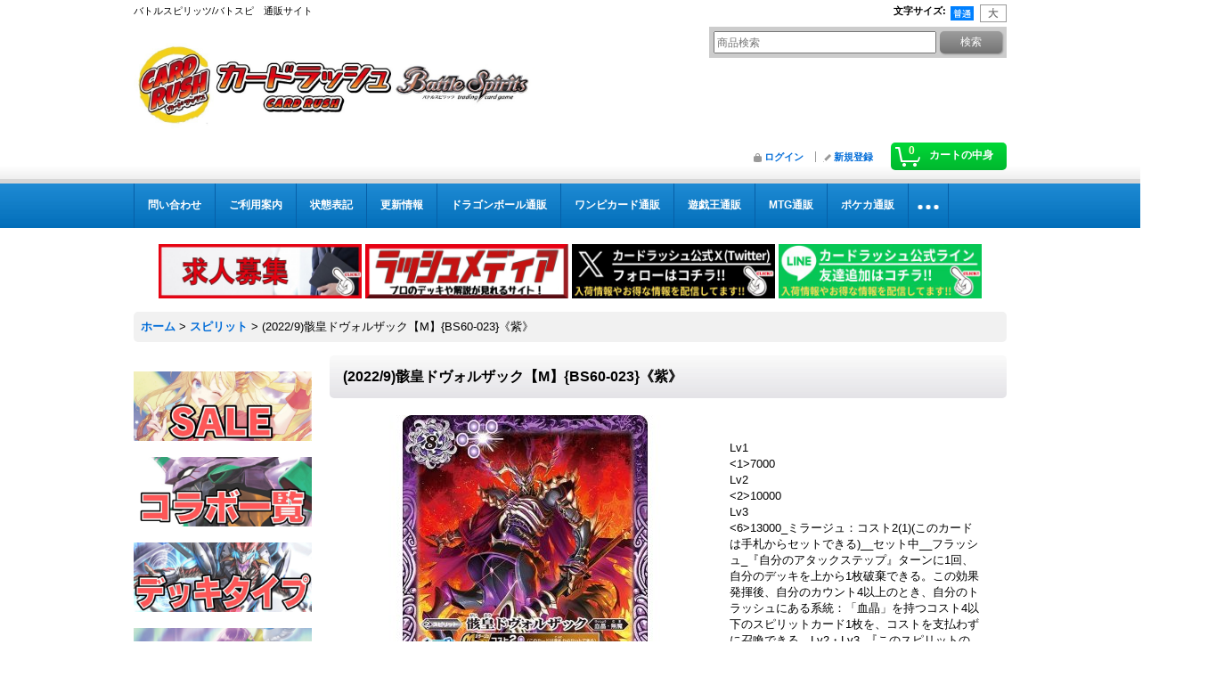

--- FILE ---
content_type: text/html; charset=UTF-8
request_url: https://www.cardrush-bs.jp/product/15071
body_size: 15206
content:
<!DOCTYPE html><html lang="ja">
<head prefix="og: http://ogp.me/ns# fb: http://ogp.me/ns/fb# product: http://ogp.me/ns/product#">
    <meta charset="utf-8" />
    <title>(2022/9)骸皇ドヴォルザック【M】{BS60-023}《紫》</title>
    <meta name="keywords" content="(2022/9)骸皇ドヴォルザック【M】{BS60-023}《紫》,バトルスピリッツ,バトスピ,bs" />
    <meta name="description" content="(2022/9)骸皇ドヴォルザック【M】{BS60-023}《紫》の販売ページです！バトスピ通販カードラッシュ！超超超激安販売中！" />
    <meta property="og:url" content="https://www.cardrush-bs.jp/product/15071" />
    <meta property="og:site_name" content="カードラッシュ[バトルスピリッツ]" />
    <meta property="og:title" content="(2022/9)骸皇ドヴォルザック【M】{BS60-023}《紫》" />
    <meta property="og:description" content="&amp;nbsp;Lv17000Lv210000Lv313000_ミラージュ：コスト2(1)(このカードは手札からセットできる)__セット中__フラッシュ_『自分のアタックステップ』ターンに1回、自分のデッ…" />
    <meta property="og:type" content="product" />
    <meta property="og:image" content="https://www.cardrush-bs.jp/data/cardrush-bs/product/rush2022-05-22BS60-023.jpg" />
    <meta property="product:price:amount" content="180" />
    <meta property="product:price:currency" content="JPY" />
    <meta property="product:product_link" content="https://www.cardrush-bs.jp/product/15071" />
    <meta name="twitter:card" content="summary_large_image">
    <meta name="thumbnail" content="https://www.cardrush-bs.jp/data/cardrush-bs/product/rush2022-05-22BS60-023.jpg" />
    <link rel="alternate" type="application/rss+xml" title="RSS" href="https://www.cardrush-bs.jp/rss/rss.php" />
    <link rel="alternate" media="only screen and (max-width: 640px)" href="https://www.cardrush-bs.jp/phone/product/15071" />
    <link rel="canonical" href="https://www.cardrush-bs.jp/product/15071" />
    <link href="/res/layout001/style/public/font-awesome-4.7.0/css/font-awesome.min.css" rel="stylesheet" />
    <link href="https://www.cardrush-bs.jp/res/layout001/style/common.css?1698389121" rel="stylesheet" type="text/css" media="all" />
    <link href="https://www.cardrush-bs.jp/res/layout003/style/template.css?1811011534" rel="stylesheet" type="text/css" media="all" />
    <link href="https://www.cardrush-bs.jp/res/layout001/style/jquery.fancybox.css" rel="stylesheet" type="text/css" media="all" />
    <link href="https://www.cardrush-bs.jp/data/cardrush-bs/pc/20200316183819ce9981.css?1590127487" rel="stylesheet" type="text/css" media="all" />
    <script src="https://www.cardrush-bs.jp/res/layout003/js/public/jquery.js?v=420213"></script>
    <script src="https://www.cardrush-bs.jp/res/layout003/js/underscore.js?v=3"></script>
    <script src="https://www.cardrush-bs.jp/res/layout003/js/flipsnap.min.js"></script>
    <script src="https://www.cardrush-bs.jp/res/layout003/js/pack/ocnk-min.js?1625028332"></script>
    <script src="https://www.cardrush-bs.jp/res/layout003/js/pack/ranking-tab-min.js?1625028310"></script>
<!-- Google Tag Manager -->
<script>(function(w,d,s,l,i){w[l]=w[l]||[];w[l].push({'gtm.start':
new Date().getTime(),event:'gtm.js'});var f=d.getElementsByTagName(s)[0],
j=d.createElement(s),dl=l!='dataLayer'?'&l='+l:'';j.async=true;j.src=
'https://www.googletagmanager.com/gtm.js?id='+i+dl;f.parentNode.insertBefore(j,f);
})(window,document,'script','dataLayer','GTM-KZBDPC2');</script>
<!-- End Google Tag Manager -->

<link rel="shortcut icon" type="image/vnd.microsoft.icon" href="https://cardrush-bs.ocnk.net/data/cardrush-bs/image/favicon.ico">
<link rel="icon" type="image/vnd.microsoft.icon" href="https://cardrush-bs.ocnk.net/data/cardrush-bs/image/favicon.ico">
<link rel="apple-touch-icon" href="https://cardrush-bs.ocnk.net/data/cardrush-bs/image/apple-touch-icon-57x57.png">
<link rel="apple-touch-icon" href="https://cardrush-bs.ocnk.net/data/cardrush-bs/image/apple-touch-icon-60x60.png">
<link rel="apple-touch-icon" href="https://cardrush-bs.ocnk.net/data/cardrush-bs/image/apple-touch-icon-72x72.png">
<link rel="apple-touch-icon" href="https://cardrush-bs.ocnk.net/data/cardrush-bs/image/apple-touch-icon-76x76.png">
<link rel="apple-touch-icon" href="https://cardrush-bs.ocnk.net/data/cardrush-bs/image/apple-touch-icon-114x114.png">
<link rel="apple-touch-icon" href="https://cardrush-bs.ocnk.net/data/cardrush-bs/image/apple-touch-icon-120x120.png">
<link rel="apple-touch-icon" href="https://cardrush-bs.ocnk.net/data/cardrush-bs/image/apple-touch-icon-144x144.png">
<link rel="apple-touch-icon" href="https://cardrush-bs.ocnk.net/data/cardrush-bs/image/apple-touch-icon-152x152.png">
<link rel="apple-touch-icon" href="https://cardrush-bs.ocnk.net/data/cardrush-bs/image/apple-touch-icon-180x180.png">
<link rel="icon" type="image/png" href="https://cardrush-bs.ocnk.net/data/cardrush-bs/image/android-chrome-192x192.png">
<link rel="icon" type="image/png" href="https://cardrush-bs.ocnk.net/data/cardrush-bs/image/icon-48x48.png">
<link rel="icon" type="image/png" href="https://cardrush-bs.ocnk.net/data/cardrush-bs/image/icon-96x96.png">
<link rel="icon" type="image/png" href="https://cardrush-bs.ocnk.net/data/cardrush-bs/image/icon-160x160.png">
<link rel="icon" type="image/png" href="https://cardrush-bs.ocnk.net/data/cardrush-bs/image/icon-196x196.png">
<link rel="icon" type="image/png" href="https://cardrush-bs.ocnk.net/data/cardrush-bs/image/icon-16x16.png">
<link rel="icon" type="image/png" href="https://cardrush-bs.ocnk.net/data/cardrush-bs/image/icon-32x32.png">
<meta name="msapplication-TileColor">
<meta name="msapplication-TileImage">

<!--検索：サイトジェネラル＆ディスプレイ：サイトジェネラル -->

<script async src="https://s.yimg.jp/images/listing/tool/cv/ytag.js"></script>
<script>
window.yjDataLayer = window.yjDataLayer || [];
function ytag() { yjDataLayer.push(arguments); }
ytag({"type":"ycl_cookie","config":{"ycl_use_non_cookie_storage":true}});
</script>

<!--検索：リマケ用サイトジェネラル -->

<script async src="https://s.yimg.jp/images/listing/tool/cv/ytag.js"></script>
<script>
window.yjDataLayer = window.yjDataLayer || [];
function ytag() { yjDataLayer.push(arguments); }
ytag({
  "type":"yjad_retargeting",
  "config":{
    "yahoo_retargeting_id": "3J8CFXU0BG",
    "yahoo_retargeting_label": "",
    "yahoo_retargeting_page_type": "",
    "yahoo_retargeting_items":[
      {item_id: '', category_id: '', price: '', quantity: ''}
    ]
  }
});
</script>


<!--検索リマケ-->

<script async src="https://s.yimg.jp/images/listing/tool/cv/ytag.js"></script>
<script>
window.yjDataLayer = window.yjDataLayer || [];
function ytag() { yjDataLayer.push(arguments); }
ytag({
  "type":"yss_retargeting",
  "config": {
    "yahoo_ss_retargeting_id": "1001238614",
    "yahoo_sstag_custom_params": {
    }
  }
});
</script>


<!-- LINE Tag Base Code -->
<!-- Do Not Modify -->
<script>
(function(g,d,o){
  g._ltq=g._ltq||[];g._lt=g._lt||function(){g._ltq.push(arguments)};
  var h=location.protocol==='https:'?'https://d.line-scdn.net':'http://d.line-cdn.net';
  var s=d.createElement('script');s.async=1;
  s.src=o||h+'/n/line_tag/public/release/v1/lt.js';
  var t=d.getElementsByTagName('script')[0];t.parentNode.insertBefore(s,t);
    })(window, document);
_lt('init', {
  customerType: 'account',
  tagId: 'bd3345d0-ff61-4cd8-befc-810054b79bde'
});
_lt('send', 'pv', ['bd3345d0-ff61-4cd8-befc-810054b79bde']);
</script>
<noscript>
  <img height="1" width="1" style="display:none"
       src="https://tr.line.me/tag.gif?c_t=lap&t_id=bd3345d0-ff61-4cd8-befc-810054b79bde&e=pv&noscript=1" />
</noscript>
<!-- End LINE Tag Base Code -->

<script async src="https://www.googletagmanager.com/gtag/js?id=G-5CJZQ1G9Z1"></script>
<script>
  window.dataLayer = window.dataLayer || [];
  function gtag(){dataLayer.push(arguments);}
  gtag('js', new Date());
  gtag('config', 'G-5CJZQ1G9Z1');
  gtag('config', 'AW-580569651');
</script>

</head>

<body class="detail_page_body category13_detail_page_body detail_group317 detail_group241" id="detail_page_15071">
<div id="container" class="jpn_version visitor">
<div id="inner_container"> 

    <header role="banner">
        <div id="header_container">
            <div id="header">

                <div id="inner_header">

                    <div id="header_top" class="fix_center clearfix">
                        <div id="copy" class="header_top_800">
バトルスピリッツ/バトスピ　通販サイト
                        </div>
                        <div id="header_font_setting">
                            <div class="font_setting">
                                <span class="set_font_title">文字サイズ<span class="colon">:</span></span>
                                <span class="set_font_normal"></span><span class="set_font_large"></span>
                            </div>
                        </div>
                    </div>

                    <div id="header_middle" class="fix_center clearfix">
                        <div id="shoptext">
<a href="https://www.cardrush-bs.jp/"><img src="https://www.cardrush-bs.jp/data/cardrush-bs/image/messageImage_1587618960074.jpg" alt="カードラッシュ　CARD RUSH　Battle Spirits 販売" width="530" height=""></a>
                        </div>
                        <div id="search" itemscope="itemscope" itemtype="http://schema.org/WebSite">
                            <meta itemprop="url" content="https://www.cardrush-bs.jp" />
                            <form class="search_form" method="get" action="https://www.cardrush-bs.jp/product-list" role="search" itemprop="potentialAction" itemscope="itemscope" itemtype="http://schema.org/SearchAction">
                                <meta itemprop="target" content="https://www.cardrush-bs.jp/product-list/?keyword={keyword}" />
                                <input type="search" class="largesize searchform" name="keyword" value="" placeholder="商品検索" itemprop="query-input" />
                                <span class="global_btn"><input type="submit" class="searchinput btn_size_small btn_color_common" name="Submit" value="検索" /></span>
                            </form>
                        </div>
                    </div>

                    <div id="header_bottom" class="fix_center clearfix">
                        <div id="carttop">
                            <div class="shopping_cart_button has_cart_popup" data-empty-text="">
                                <div class="cartbtn">
                                    <a href="https://www.cardrush-bs.jp/cart">
                                        <span class="cartquantity">0</span>
                                        <span class="cartbtn_text">カートの中身</span>
                                    </a>
                                </div>
                            </div>
                        </div>

                        <div class="signin guestmember">
                            <div class="signin_box">
                                <ul>
                                    <li class="signin_top">
                                        <a href="https://www.cardrush-bs.jp/member-login" class="secure_link">ログイン</a>
                                    </li>
                                    <li class="register_top">
                                        <a href="https://www.cardrush-bs.jp/register" class="secure_link">新規登録</a>
                                    </li>
                                </ul>
                            </div>
                        </div>
                    </div>

                </div>

                <nav role="navigation">
                    <div id="header_navigation">
                        <div id="globalnavi" class="clearfix" data-drilldown="off">
                            <ul class="fix_center clearfix pre_load_nav dropdown">
                                <li class="header_nav h_inquiry posleft">
                                    <a href="https://www.cardrush-bs.jp/contact" class="nav_link secure_link"><span class="nav_box">問い合わせ</span></a>
                                </li>
                                <li class="header_nav h_help">
                                    <a href="https://www.cardrush-bs.jp/help" class="nav_link"><span class="nav_box">ご利用案内</span></a>
                                </li>
                                <li class="header_nav h_page_6">
                                    <a href="https://www.cardrush-bs.jp/page/6" class="nav_link"><span class="nav_box">状態表記</span></a>
                                </li>
                                <li class="header_nav h_news">
                                    <a href="https://www.cardrush-bs.jp/news" class="nav_link"><span class="nav_box">更新情報</span></a>
                                </li>
                                <li class="header_nav h_link_item_14">
                                    <a href="https://www.cardrush-db.jp/" class="nav_link"><span class="nav_box">ドラゴンボール通販</span></a>
                                </li>
                                <li class="header_nav h_link_item_8">
                                    <a href="https://www.cardrush-op.jp/" class="nav_link"><span class="nav_box">ワンピカード通販</span></a>
                                </li>
                                <li class="header_nav h_link_item_1">
                                    <a href="https://www.cardrush.jp/" class="nav_link"><span class="nav_box">遊戯王通販</span></a>
                                </li>
                                <li class="header_nav h_link_item_2">
                                    <a href="https://www.cardrush-mtg.jp/" class="nav_link"><span class="nav_box">MTG通販</span></a>
                                </li>
                                <li class="header_nav h_link_item_3">
                                    <a href="https://www.cardrush-pokemon.jp/" class="nav_link"><span class="nav_box">ポケカ通販</span></a>
                                </li>
                                <li class="header_nav h_link_item_4">
                                    <a href="https://www.cardrush-dm.jp/" class="nav_link"><span class="nav_box">デュエマ通販</span></a>
                                </li>
                                <li class="header_nav h_link_item_5">
                                    <a href="https://www.cardrush-vanguard.jp/" class="nav_link"><span class="nav_box">ヴァンガ通販</span></a>
                                </li>
                                <li class="header_nav h_link_item_6">
                                    <a href="https://www.cardrush-digimon.jp/" class="nav_link"><span class="nav_box">デジカ通販</span></a>
                                </li>
                                <li class="header_nav h_link_item_7">
                                    <a href="https://www.cardrush-sv.jp/" class="nav_link"><span class="nav_box">シャドバ通販</span></a>
                                </li>
                                <li class="header_nav h_page_8">
                                    <a href="https://www.cardrush-bs.jp/page/8" class="nav_link"><span class="nav_box">店頭受取について</span></a>
                                </li>
                                <li class="header_nav h_category">
                                    <div class="header_category">
                                        <a href="javascript:void(0);" class="nav_link"><span class="nav_box">商品カテゴリ一覧</span></a>
                                    </div>
                                    <ul class="sub_menu">
                                        <li class="all_items">
                                            <div class="sub_menu_button">
                                                <a href="https://www.cardrush-bs.jp/product-list" class="item_list_link">全商品</a>
                                            </div>
                                        </li>
                                        <li class="h_maincategory13">
                                            <div class="sub_menu_button">
                                                <!-- one.content: スピリット -->
                                                <a href="https://www.cardrush-bs.jp/product-list/13" class="item_list_link">
                                                                                                        <span class="nav_text">スピリット</span>
                                                </a>
                                            </div>
                                        </li>
                                        <li class="h_maincategory14">
                                            <div class="sub_menu_button">
                                                <!-- one.content: マジック -->
                                                <a href="https://www.cardrush-bs.jp/product-list/14" class="item_list_link">
                                                                                                        <span class="nav_text">マジック</span>
                                                </a>
                                            </div>
                                        </li>
                                        <li class="h_maincategory15">
                                            <div class="sub_menu_button">
                                                <!-- one.content: アルティメット -->
                                                <a href="https://www.cardrush-bs.jp/product-list/15" class="item_list_link">
                                                                                                        <span class="nav_text">アルティメット</span>
                                                </a>
                                            </div>
                                        </li>
                                        <li class="h_maincategory16">
                                            <div class="sub_menu_button">
                                                <!-- one.content: ネクサス -->
                                                <a href="https://www.cardrush-bs.jp/product-list/16" class="item_list_link">
                                                                                                        <span class="nav_text">ネクサス</span>
                                                </a>
                                            </div>
                                        </li>
                                        <li class="h_maincategory17">
                                            <div class="sub_menu_button">
                                                <!-- one.content: ブレイヴ -->
                                                <a href="https://www.cardrush-bs.jp/product-list/17" class="item_list_link">
                                                                                                        <span class="nav_text">ブレイヴ</span>
                                                </a>
                                            </div>
                                        </li>
                                        <li class="h_maincategory18">
                                            <div class="sub_menu_button">
                                                <!-- one.content: サプライ -->
                                                <a href="https://www.cardrush-bs.jp/product-list/18" class="item_list_link">
                                                                                                        <span class="nav_text">サプライ</span>
                                                </a>
                                            </div>
                                        </li>
                                        <li class="h_maincategory24">
                                            <div class="sub_menu_button">
                                                <!-- one.content: 未開封商品 -->
                                                <a href="https://www.cardrush-bs.jp/product-list/24" class="item_list_link">
                                                                                                        <span class="nav_text">未開封商品</span>
                                                </a>
                                            </div>
                                        </li>
                                        <li class="h_maincategory25">
                                            <div class="sub_menu_button">
                                                <!-- one.content: デッキ販売 -->
                                                <a href="https://www.cardrush-bs.jp/product-list/25" class="item_list_link">
                                                                                                        <span class="nav_text">デッキ販売</span>
                                                </a>
                                            </div>
                                        </li>
                                        <li class="h_maincategory26">
                                            <div class="sub_menu_button">
                                                <!-- one.content: 初利用の方限定商品 -->
                                                <a href="https://www.cardrush-bs.jp/product-list/26" class="item_list_link">
                                                                                                        <span class="nav_text">初利用の方限定商品</span>
                                                </a>
                                            </div>
                                        </li>
                                        <li class="h_maincategory27">
                                            <div class="sub_menu_button">
                                                <!-- one.content: その他 -->
                                                <a href="https://www.cardrush-bs.jp/product-list/27" class="item_list_link">
                                                                                                        <span class="nav_text">その他</span>
                                                </a>
                                            </div>
                                        </li>
                                        <li class="h_maincategory28">
                                            <div class="sub_menu_button">
                                                <!-- one.content: 契約スピリット -->
                                                <a href="https://www.cardrush-bs.jp/product-list/28" class="item_list_link">
                                                                                                        <span class="nav_text">契約スピリット</span>
                                                </a>
                                            </div>
                                        </li>
                                        <li class="h_maincategory29">
                                            <div class="sub_menu_button">
                                                <!-- one.content: 契約アルティメット -->
                                                <a href="https://www.cardrush-bs.jp/product-list/29" class="item_list_link">
                                                                                                        <span class="nav_text">契約アルティメット</span>
                                                </a>
                                            </div>
                                        </li>
                                        <li class="h_maincategory30">
                                            <div class="sub_menu_button">
                                                <!-- one.content: 3コン販売 -->
                                                <a href="https://www.cardrush-bs.jp/product-list/30" class="item_list_link">
                                                                                                        <span class="nav_text">3コン販売</span>
                                                </a>
                                            </div>
                                        </li>
                                        <li class="h_maincategory32">
                                            <div class="sub_menu_button">
                                                <!-- one.content: 契約ネクサス -->
                                                <a href="https://www.cardrush-bs.jp/product-list/32" class="item_list_link">
                                                                                                        <span class="nav_text">契約ネクサス</span>
                                                </a>
                                            </div>
                                        </li>
                                        <li class="h_maincategory33 posbottom">
                                            <div class="sub_menu_button">
                                                <!-- one.content: トークンスピリット -->
                                                <a href="https://www.cardrush-bs.jp/product-list/33" class="item_list_link">
                                                                                                        <span class="nav_text">トークンスピリット</span>
                                                </a>
                                            </div>
                                        </li>
                                    </ul>
                                </li>
                                <li class="header_nav h_group posright">
                                    <div class="header_group">
                                        <a href="javascript:void(0);" class="nav_link"><span class="nav_box">新弾特集</span></a>
                                    </div>
                                    <ul class="sub_menu">
                                        <li class="h_group368">
                                            <a href="https://www.cardrush-bs.jp/product-group/368" class="item_list_link">
                                                                                                <span class="nav_text">[BSC50] アニメブースター RESONATING STARS</span>
                                            </a>
                                        </li>
                                        <li class="h_group363">
                                            <a href="https://www.cardrush-bs.jp/product-group/363" class="item_list_link">
                                                                                                <span class="nav_text">[BS74] 契約編:環 第3章 覇極来臨</span>
                                            </a>
                                        </li>
                                        <li class="h_group361">
                                            <a href="https://www.cardrush-bs.jp/product-group/361" class="item_list_link">
                                                                                                <span class="nav_text">[BSC49] ドリームブースター 巡る星々</span>
                                            </a>
                                        </li>
                                        <li class="h_group360">
                                            <a href="https://www.cardrush-bs.jp/product-group/360" class="item_list_link">
                                                                                                <span class="nav_text">[BS73] 契約編:環 第2章 天地転世</span>
                                            </a>
                                        </li>
                                        <li class="h_group359">
                                            <a href="https://www.cardrush-bs.jp/product-group/359" class="item_list_link">
                                                                                                <span class="nav_text">[BSC48] アニメブースター バーニングレガシー</span>
                                            </a>
                                        </li>
                                        <li class="h_group355">
                                            <a href="https://www.cardrush-bs.jp/product-group/355" class="item_list_link">
                                                                                                <span class="nav_text">[BS72] 契約編:環 第1章 廻帰再醒</span>
                                            </a>
                                        </li>
                                        <li class="h_group342">
                                            <a href="https://www.cardrush-bs.jp/product-group/342" class="item_list_link">
                                                                                                <span class="nav_text">[BS71] 契約編:真 第4章 神王の帰還</span>
                                            </a>
                                        </li>
                                        <li class="h_group337">
                                            <a href="https://www.cardrush-bs.jp/product-group/337" class="item_list_link">
                                                                                                <span class="nav_text">[BS70] 契約編:真 第3章 全天の覇神</span>
                                            </a>
                                        </li>
                                        <li class="h_group319">
                                            <a href="https://www.cardrush-bs.jp/product-group/319" class="item_list_link">
                                                                                                <span class="nav_text">[BS69]契約編：真 第2章：原初の襲来</span>
                                            </a>
                                        </li>
                                        <li class="h_group295">
                                            <a href="https://www.cardrush-bs.jp/product-group/295" class="item_list_link">
                                                                                                <span class="nav_text">[BS68] 契約編:真 第1章 神々の戦い</span>
                                            </a>
                                        </li>
                                        <li class="h_group290">
                                            <a href="https://www.cardrush-bs.jp/product-group/290" class="item_list_link">
                                                                                                <span class="nav_text">[BS67]契約編：界 第4章：界導</span>
                                            </a>
                                        </li>
                                        <li class="h_group282">
                                            <a href="https://www.cardrush-bs.jp/product-group/282" class="item_list_link">
                                                                                                <span class="nav_text">[BS66]契約編:界 第3章 紡約</span>
                                            </a>
                                        </li>
                                        <li class="h_group274">
                                            <a href="https://www.cardrush-bs.jp/product-group/274" class="item_list_link">
                                                                                                <span class="nav_text">[BS65]契約編:界 第2章 極争</span>
                                            </a>
                                        </li>
                                        <li class="h_group268">
                                            <a href="https://www.cardrush-bs.jp/product-group/268" class="item_list_link">
                                                                                                <span class="nav_text">[BS64]契約編：界 第1章：閃刃</span>
                                            </a>
                                        </li>
                                        <li class="h_group356">
                                            <a href="https://www.cardrush-bs.jp/product-group/356" class="item_list_link">
                                                                                                <span class="nav_text">[BSC47] テーマブースター REBIRTH OF LEGENDS</span>
                                            </a>
                                        </li>
                                        <li class="h_group347">
                                            <a href="https://www.cardrush-bs.jp/product-group/347" class="item_list_link">
                                                                                                <span class="nav_text">[BSC46] ディーバブースター 10thアフターパーティ</span>
                                            </a>
                                        </li>
                                        <li class="h_group354">
                                            <a href="https://www.cardrush-bs.jp/product-group/354" class="item_list_link">
                                                                                                <span class="nav_text">[CB34] コラボブースター 仮面ライダー 善悪の選択</span>
                                            </a>
                                        </li>
                                        <li class="h_group343">
                                            <a href="https://www.cardrush-bs.jp/product-group/343" class="item_list_link">
                                                                                                <span class="nav_text">[CB33] コラボブースター ペルソナ３ リロード</span>
                                            </a>
                                        </li>
                                        <li class="h_group339">
                                            <a href="https://www.cardrush-bs.jp/product-group/339" class="item_list_link">
                                                                                                <span class="nav_text">[CB32] コラボブースター ウルトラマン イマジネーションパワー</span>
                                            </a>
                                        </li>
                                        <li class="h_group326">
                                            <a href="https://www.cardrush-bs.jp/product-group/326" class="item_list_link">
                                                                                                <span class="nav_text">[CB31] コラボブースター 仮面ライダー Exceed the limit</span>
                                            </a>
                                        </li>
                                        <li class="h_group293">
                                            <a href="https://www.cardrush-bs.jp/product-group/293" class="item_list_link">
                                                                                                <span class="nav_text">[CB30]コラボブースター 仮面ライダー 〜神秘なる願い〜</span>
                                            </a>
                                        </li>
                                        <li class="h_group367">
                                            <a href="https://www.cardrush-bs.jp/product-group/367" class="item_list_link">
                                                                                                <span class="nav_text">プレミアムカードコレクション三賢神</span>
                                            </a>
                                        </li>
                                    </ul>
                                </li>
                            </ul>
                        </div>
                    </div>
                </nav>

            </div>        </div>
    </header>
    <div id="contents_top">
        <div class="fix_center" id="inner_contents_top">
<br>
		<p style="text-align: center;">

<a href="https://corp.cardrush.co.jp/recruit" target="_blank"><img src="https://www.cardrush.jp/data/cardrush/image/bana2021rec.jpg" alt="求人募集" width="228" height="61" /></a>

<a href="https://cardrush-media.com/bs-post/" target="_blank"><img src="https://www.cardrush-pokemon.jp/data/cardrushpokemon/image/medexia.png" alt="ラッシュメディア" width="228" height="61" /></a>


<a href="https://twitter.com/cardrush_online?ref_src=twsrc%5Etfw" target="_blank"><img src="https://www.cardrush-pokemon.jp/data/cardrushpokemon/image/Xfollow.jpg" alt="LINE" alt="Twitter" width="228" height="61" /></a>

<a href="https://s.lmes.jp/landing-qr/2003936199-go97Vwrn?uLand=4Ksh2m"><img src="https://www.cardrush-pokemon.jp/data/cardrushpokemon/image/LINEfollow.jpg" alt="LINE" width="228" height="61" /></a>



		</p>
        </div>
    </div>

    <div id="contents">
        <div id="inner_contents" class="fix_center clearfix">

<div id="pan">
    <ol class="breadcrumb_list" itemscope itemtype="https://schema.org/BreadcrumbList">
        <li class="breadcrumb_nav pannavi1" itemprop="itemListElement" itemscope itemtype="https://schema.org/ListItem">
            <a href="https://www.cardrush-bs.jp/" itemprop="item">
                <span class="breadcrumb_text" itemprop="name">ホーム</span>
            </a>
            <meta itemprop="position" content="1">
        </li>
        <li class="breadcrumb_nav pannavi2" itemprop="itemListElement" itemscope itemtype="https://schema.org/ListItem">
            <span class="gt">&gt;</span>
            <a href="https://www.cardrush-bs.jp/product-list/13" itemprop="item" class="item_list_link">
                <span class="breadcrumb_text" itemprop="name">スピリット</span>
            </a>
            <meta itemprop="position" content="2">
        </li>
        <li class="breadcrumb_nav" itemprop="itemListElement" itemscope itemtype="https://schema.org/ListItem">
            <span class="gt">&gt;</span>
                <span class="thispage" itemprop="name">(2022/9)骸皇ドヴォルザック【M】{BS60-023}《紫》</span>
            <meta itemprop="position" content="3">
        </li>
    </ol>
</div>

            <div id="leftcol" class="side_col" role="complementary">


                <div class="side_box freearea_box" data-free="c5">
<p>&nbsp;</p>
<a href="https://www.cardrush-bs.jp/product-group/327"><img src="https://www.cardrush-bs.jp/data/cardrush-bs/image/20200904_2cc984.jpg" alt="SALE" ></a>

<p>&nbsp;</p>
<a href="https://www.cardrush-bs.jp/page/27"><img src="https://www.cardrush-bs.jp/data/cardrush-bs/image/20200904_5c8fd9.jpg" alt="コラボ一覧" ></a>

<p>&nbsp;</p>
<a href="https://www.cardrush-bs.jp/page/28"><img src="https://www.cardrush-bs.jp/data/cardrush-bs/image/20200904_aead8d.jpg" alt="デッキタイプ" ></a>

<p>&nbsp;</p>
<a href="https://www.cardrush-bs.jp/product-group/203"><img src="https://www.cardrush-bs.jp/data/cardrush-bs/image/BSDEKI.jpg" alt="デッキ＆パーツ" ></a>

<p>&nbsp;</p>
<a href="https://www.cardrush-bs.jp/product-group/122"><img src="https://www.cardrush-bs.jp/data/cardrush-bs/image/20200904_744acb.jpg" alt="傷アリ特価" ></a>


<p>&nbsp;</p>
<a href="https://www.cardrush-bs.jp/product-list/24"><img src="https://www.cardrush-bs.jp/data/cardrush-bs/image/bsmikaihu.jpg" alt="未開封商品" ></a>

<p>&nbsp;</p>
<a href="https://www.cardrush-bs.jp/page/49"><img src="https://www.cardrush-bs.jp/data/cardrush-bs/image/BSSAP1.jpg" alt="サプライ" ></a>


<p>&nbsp;</p>
                </div>
                                                                                                                                                                                                                                                                                                                                                                                                                                                                                                                                                                                                                                                                                                                                                                                                                                                                                                                                                                                                                                                                                                                                                                                                                                                                                                                                                                                                                                                                                                                                                                                                                                                                                                                                                                                                                                                                                                                                                                                                                                                                                                                                                                                                                                                                                                                                                                                                                                                                                                                                                                                                                                                                                                                                                                                                                                                                                                                                                                                                                                                                                                                                                                                                                                                                                                                                                                                                                                                                                                                                                                                                                                                                                                                                                                                                                                                                                                                                                                                                                                                                                                                                                                                                                                                                                                                                                                                                                                                                                                                                                                                                                                                                                                                                                                                                                                                                                                                                                                                                                                                                                                                                                                                                                                                                                                                                                                                                                                                                                                                                                                                                                                                                                                                                                                                                                                                                                                                                                                                                                                                                                                                                                                                                                                                                                                                                                                                                                                                                                                                                                                                                                                                                                                                                                                                                                                                                                                                                                                                                                                                                                                                                                                                                                                                                                                                                                                                                                                                                                                                                                                                                                                                                                                                                                                                                                                                                                                                                                                                                                                                                                                                                                                                                                                                                                                                                                                                                                                                                                                                                                                                                                                                                                                                                                                                                                                                                                                                                                                                                                                                                                                                                                                                                                                                                                                                                                                                                                                                                                                                                                                                                                                                                                                                                                                                                                                                                                                                                                                                                                                                                                                                                                                                                                                                                                                                                                                                                                                                                                                                                                                                                                                                                                                                                                                                                                                                                                                                                                                                                                                                                                                                                                                                                                                                                                                                                                                                                                                                                                                                                                                                                                                                                                                                                                                                                                                                                                                                                                                                                                                                                                                                                                                                                                                                                                                                                                                                                                                                                                                                                                                                                                                                <section>
                    <div class="side_box pickupcategory">
                        <div class="section_title">
                            <h2>新弾特集</h2>
                        </div>
                        <ul class="side_contents pickupcategory_list">
                            <li class="pickupcategory368">
                                <a href="https://www.cardrush-bs.jp/product-group/368" class="item_list_link">
                                                                        <span class="nav_text">[BSC50] アニメブースター RESONATING STARS</span>
                                </a>
                            </li>
                            <li class="pickupcategory363">
                                <a href="https://www.cardrush-bs.jp/product-group/363" class="item_list_link">
                                                                        <span class="nav_text">[BS74] 契約編:環 第3章 覇極来臨</span>
                                </a>
                            </li>
                            <li class="pickupcategory361">
                                <a href="https://www.cardrush-bs.jp/product-group/361" class="item_list_link">
                                                                        <span class="nav_text">[BSC49] ドリームブースター 巡る星々</span>
                                </a>
                            </li>
                            <li class="pickupcategory360">
                                <a href="https://www.cardrush-bs.jp/product-group/360" class="item_list_link">
                                                                        <span class="nav_text">[BS73] 契約編:環 第2章 天地転世</span>
                                </a>
                            </li>
                            <li class="pickupcategory359">
                                <a href="https://www.cardrush-bs.jp/product-group/359" class="item_list_link">
                                                                        <span class="nav_text">[BSC48] アニメブースター バーニングレガシー</span>
                                </a>
                            </li>
                            <li class="pickupcategory355">
                                <a href="https://www.cardrush-bs.jp/product-group/355" class="item_list_link">
                                                                        <span class="nav_text">[BS72] 契約編:環 第1章 廻帰再醒</span>
                                </a>
                            </li>
                            <li class="pickupcategory342">
                                <a href="https://www.cardrush-bs.jp/product-group/342" class="item_list_link">
                                                                        <span class="nav_text">[BS71] 契約編:真 第4章 神王の帰還</span>
                                </a>
                            </li>
                            <li class="pickupcategory337">
                                <a href="https://www.cardrush-bs.jp/product-group/337" class="item_list_link">
                                                                        <span class="nav_text">[BS70] 契約編:真 第3章 全天の覇神</span>
                                </a>
                            </li>
                            <li class="pickupcategory319">
                                <a href="https://www.cardrush-bs.jp/product-group/319" class="item_list_link">
                                                                        <span class="nav_text">[BS69]契約編：真 第2章：原初の襲来</span>
                                </a>
                            </li>
                            <li class="pickupcategory295">
                                <a href="https://www.cardrush-bs.jp/product-group/295" class="item_list_link">
                                                                        <span class="nav_text">[BS68] 契約編:真 第1章 神々の戦い</span>
                                </a>
                            </li>
                            <li class="pickupcategory290">
                                <a href="https://www.cardrush-bs.jp/product-group/290" class="item_list_link">
                                                                        <span class="nav_text">[BS67]契約編：界 第4章：界導</span>
                                </a>
                            </li>
                            <li class="pickupcategory282">
                                <a href="https://www.cardrush-bs.jp/product-group/282" class="item_list_link">
                                                                        <span class="nav_text">[BS66]契約編:界 第3章 紡約</span>
                                </a>
                            </li>
                            <li class="pickupcategory274">
                                <a href="https://www.cardrush-bs.jp/product-group/274" class="item_list_link">
                                                                        <span class="nav_text">[BS65]契約編:界 第2章 極争</span>
                                </a>
                            </li>
                            <li class="pickupcategory268">
                                <a href="https://www.cardrush-bs.jp/product-group/268" class="item_list_link">
                                                                        <span class="nav_text">[BS64]契約編：界 第1章：閃刃</span>
                                </a>
                            </li>
                            <li class="pickupcategory356">
                                <a href="https://www.cardrush-bs.jp/product-group/356" class="item_list_link">
                                                                        <span class="nav_text">[BSC47] テーマブースター REBIRTH OF LEGENDS</span>
                                </a>
                            </li>
                            <li class="pickupcategory347">
                                <a href="https://www.cardrush-bs.jp/product-group/347" class="item_list_link">
                                                                        <span class="nav_text">[BSC46] ディーバブースター 10thアフターパーティ</span>
                                </a>
                            </li>
                            <li class="pickupcategory354">
                                <a href="https://www.cardrush-bs.jp/product-group/354" class="item_list_link">
                                                                        <span class="nav_text">[CB34] コラボブースター 仮面ライダー 善悪の選択</span>
                                </a>
                            </li>
                            <li class="pickupcategory343">
                                <a href="https://www.cardrush-bs.jp/product-group/343" class="item_list_link">
                                                                        <span class="nav_text">[CB33] コラボブースター ペルソナ３ リロード</span>
                                </a>
                            </li>
                            <li class="pickupcategory339">
                                <a href="https://www.cardrush-bs.jp/product-group/339" class="item_list_link">
                                                                        <span class="nav_text">[CB32] コラボブースター ウルトラマン イマジネーションパワー</span>
                                </a>
                            </li>
                            <li class="pickupcategory326">
                                <a href="https://www.cardrush-bs.jp/product-group/326" class="item_list_link">
                                                                        <span class="nav_text">[CB31] コラボブースター 仮面ライダー Exceed the limit</span>
                                </a>
                            </li>
                            <li class="pickupcategory293">
                                <a href="https://www.cardrush-bs.jp/product-group/293" class="item_list_link">
                                                                        <span class="nav_text">[CB30]コラボブースター 仮面ライダー 〜神秘なる願い〜</span>
                                </a>
                            </li>
                            <li class="pickupcategory367">
                                <a href="https://www.cardrush-bs.jp/product-group/367" class="item_list_link">
                                                                        <span class="nav_text">プレミアムカードコレクション三賢神</span>
                                </a>
                            </li>
                        </ul>
                    </div>
                </section>

                <div class="side_box freearea_box" data-free="c3">
<font size=2><b><font color=#ff0000><b>         <img src="https://www.cardrush-dm.jp/data/cardrush-dm/product/twiaicon.jpg"alt="Twitter" width="50px" height="50px"></b></font></b></font>

<a class="twitter-timeline" data-height="520" href="https://twitter.com/cardrush_online?ref_src=twsrc%5Etfw">Tweets by cardrush_online</a> <script async src="https://platform.twitter.com/widgets.js" charset="utf-8"></script>
                </div>
                <div class="side_box globalnavi_side side_freepage_list">
                    <ul class="side_contents navi_list">
                        <li class="side_navi freepage1">
                            <a href="https://www.cardrush-bs.jp/page/1">遊戯王通販</a>
                        </li>
                        <li class="side_navi freepage2">
                            <a href="https://www.cardrush-bs.jp/page/2">MTG通販</a>
                        </li>
                        <li class="side_navi freepage3">
                            <a href="https://www.cardrush-bs.jp/page/3">デュエマ通販</a>
                        </li>
                        <li class="side_navi freepage4">
                            <a href="https://www.cardrush-bs.jp/page/4">ヴァンガード通販</a>
                        </li>
                        <li class="side_navi freepage5">
                            <a href="https://www.cardrush-bs.jp/page/5">ポケモンカード通販</a>
                        </li>
                        <li class="side_navi freepage48">
                            <a href="https://www.cardrush-bs.jp/page/48">デジモンカード通販</a>
                        </li>
                        <li class="side_navi freepage50">
                            <a href="https://www.cardrush-bs.jp/page/50">シャドウバース通販</a>
                        </li>
                        <li class="side_navi freepage6">
                            <a href="https://www.cardrush-bs.jp/page/6">状態表記</a>
                        </li>
                        <li class="side_navi freepage7">
                            <a href="https://www.cardrush-bs.jp/page/7">【初回購入の方限定】返品・返金制度について</a>
                        </li>
                        <li class="side_navi freepage8">
                            <a href="https://www.cardrush-bs.jp/page/8">店頭受取について</a>
                        </li>
                        <li class="side_navi freepage9">
                            <a href="https://www.cardrush-bs.jp/page/9">店舗案内</a>
                        </li>
                        <li class="side_navi freepage11">
                            <a href="https://www.cardrush-bs.jp/page/11">プライバシーポリシー</a>
                        </li>
                        <li class="side_navi freepage22">
                            <a href="https://www.cardrush-bs.jp/page/22">カードの梱包方法について</a>
                        </li>
                        <li class="side_navi freepage52">
                            <a href="https://www.cardrush-bs.jp/page/52">よくあるご質問</a>
                        </li>
                        <li class="side_navi freepage53 posbottom">
                            <a href="https://www.cardrush-bs.jp/page/53">いたずら注文、なりすまし注文について</a>
                        </li>
                    </ul>
                </div>

                <div class="side_box globalnavi_side side_menu_list">
                    <ul class="side_contents navi_list">
                        <li class="side_navi s_legal">
                            <a href="https://www.cardrush-bs.jp/info">特定商取引法表示</a>
                        </li>
                        <li class="side_navi s_help">
                            <a href="https://www.cardrush-bs.jp/help">ご利用案内</a>
                        </li>
                        <li class="side_navi s_inquiry posbottom">
                            <a href="https://www.cardrush-bs.jp/contact" class="secure_link">問い合わせ</a>
                        </li>
                    </ul>
                </div>

                <aside>
                    <div class="side_box side_banner">
                        <div class="banner_box ssl_banner">
                            <img src="https://www.cardrush-bs.jp/res/layout003/img/all/ssl.gif" data-x2="https://www.cardrush-bs.jp/res/layout003/img/all/ssl_x2.gif" alt="SSL" width="115" height="55" />
                        </div>
                    </div>
                </aside>

            </div>


            <div id="maincol2" role="main">
                <div id="main_container">
                    <article>
                        <div class="page_box itemdetail">


                            <div class="page_title">
                                <h1 class="detail_page_title">
                                    <span class="goods_name">(2022/9)骸皇ドヴォルザック【M】{BS60-023}《紫》</span>
                                    <span class="model_number_info model_number" id="h_m_number"><span class="bracket">[</span><span class="model_number_value">ガイオウドヴォルザック</span><span class="bracket">]</span></span>
                                </h1>
                            </div>

                            <div class="page_contents detail_contents">
                                <div class="inner_page_contents">



<div class="layout400 clearfix">

    <div class="main_photo_slide standard_slide">
        <div class="swipe_list" data-autoplay="off" data-cols="1" data-start="1" data-adjustment="min" data-current="current" data-padding="0" data-duration="350" data-pointer=".thumbnail li" data-event="mouseover" data-fade-in-fade-out="off" data-async="on">
            <div class="detail_item_photo use_thumbnail_pointer">
                <div class="list_item_table col1">
                    <ul class="list_item_row">
                        <li class="list_item_cell">
                            <div class="global_photo">
                                <a href="https://www.cardrush-bs.jp/data/cardrush-bs/product/rush2022-05-22BS60-023.jpg" class="item_image_box main_img_href" data-iteration="1" data-fancybox-group="main_img_group">
                                    <img src="https://www.cardrush-bs.jp/data/cardrush-bs/_/70726f647563742f72757368323032322d30352d3232425336302d3032332e6a7067003430300000660023666666666666.jpg"  data-x2="https://www.cardrush-bs.jp/data/cardrush-bs/_/70726f647563742f72757368323032322d30352d3232425336302d3032332e6a7067003534390000740023666666666666.jpg" width="400" height="400" id="main_img_1" alt="画像1: (2022/9)骸皇ドヴォルザック【M】{BS60-023}《紫》" data-id=18483 />
                                </a>
                            </div>
                        </li>
                    </ul>
                </div>
            </div>
        </div>
    </div>


<script>
(function ($) {

    var $mainImgElem = $('.main_img_href');
        $mainImgElem.fancybox(globalObj.modalOptions);
})(jQuery);
</script>


    <div class="detail_item_data">
        <div class="item_desc">
            <div class="item_desc_text">
<p><span style='font-size: medium; color: #ff0000;'></span></p><p>&nbsp;</p>Lv1<br />
<1>7000<br />
Lv2<br />
<2>10000<br />
Lv3<br />
<6>13000_ミラージュ：コスト2(1)(このカードは手札からセットできる)__セット中__フラッシュ_『自分のアタックステップ』ターンに1回、自分のデッキを上から1枚破棄できる。この効果発揮後、自分のカウント4以上のとき、自分のトラッシュにある系統：「血晶」を持つコスト4以下のスピリットカード1枚を、コストを支払わずに召喚できる。Lv2・Lv3_『このスピリットのアタック時』コア5個以下の相手のスピリット/アルティメット2体を破壊する。
            </div>
        </div>

    </div>

</div>

<div class="layoutnfloat">
    <div class="detail_item_data" id="option">
        <div id="product_form_area">
            <div class="item_name first_product_part">
                <span class="goods_name">(2022/9)骸皇ドヴォルザック【M】{BS60-023}《紫》</span>
                <span class="model_number_info model_number" id="m_number"><span class="bracket">[</span><span class="model_number_value">ガイオウドヴォルザック</span><span class="bracket">]</span></span>

            </div>

            <div class="common_icon">
            </div>

            <div class="detail_section price">
                <div class="price_section">
                    <p class="selling_price">
                        <span class="price_label" id="price_label">販売価格</span><span class="colon">:</span>
                        <span class="figure" id="pricech">180円</span><span class="tax_label">(税込)</span>                    </p>
                </div>

                <p class="delivery_option">
                    <span class="option_label">重み</span><span class="colon">:</span>
                    1
                </p>

            </div>

            <div class="detail_section stock">
                在庫数 1枚
            </div>
            <div class="detail_section social_tool clearfix">
                <ul>
<li class="twitter_detail"><a href="https://twitter.com/share?ref_src=twsrc%5Etfw" class="twitter-share-button" data-show-count="false" data-text="(2022/9)骸皇ドヴォルザック【M】{BS60-023}《紫》" data-url="https://www.cardrush-bs.jp/product/15071" data-lang="ja" target="_blank">Tweet</a><script type="text/javascript" src="https://platform.twitter.com/widgets.js" async="async"></script></li>                </ul>
            </div>

            <form name="productadd" action="https://www.cardrush-bs.jp/product/15071" id="productadd" method="post" class="product_form edit_form" novalidate="novalidate">

<input type="hidden" name="cart_add_15071" value="t" />
<input type="hidden" name="cart_operation_page" value="product" />
                <div class="detail_section quantity">
                    <div id="quantity_item">
                        <div class="item_box">
                            <span class="quantity_label">数量</span><span class="colon">:</span>
                            <span id="purchase_qty"><select id="cart_addquantity_15071" name="cart_addquantity_15071">
	<option value="1" selected="selected">1</option>
</select></span>
                            <span id="cart_addquantity_15071_status" class="form_status" style="display: none;"></span>
                        </div>
                    </div>
                </div>
                <div class="detail_section return">
                   <span id="detail_return" class="global_link">
                       <a onclick="sharedTool.winOpen('https://www.cardrush-bs.jp/return-policy', 'detailreturn', 840, 500); return false;" target="_blank" href="https://www.cardrush-bs.jp/return-policy">返品特約に関する重要事項</a>
                   </span>
                </div>
                <div class="detail_section add_cart has_favorite_btn formbottom clearfix">
                    <span class="global_btn add_cart_btn">
                        <input id="submit_cart_input_btn" name="cart_add_btn" type="submit" value="カートに入れる" class="cartinput btn_size_xxlarge btn_color_emphasis" />
                    </span>
                    <span class="global_btn favorite_btn">
                        <a href="javascript:void(0);" data-id="15071" class="favoriteinput btn_size_large btn_color_common">
                            お気に入り登録
                        </a>
                    </span>
                </div>
            </form>


        </div>
    </div>
</div>





                                    </div>
                                </div>

                                <div class="detail_inner_box" id="product_detail_freetext_middle">
<hr/>

<font size="4"><b>【商品の状態について】</b></font><font size="3">※初めて購入される方は必ずご確認下さい。</font><br /><br />
<font size="4">●カードの状態表記についての詳細は<a href="https://www.cardrush-bs.jp/page/6">こちら</a></font><br /><br />
<font size="4">●スリーブの状態表記についての詳細は<a href="https://www.cardrush-bs.jp/page/54">こちら</a></font><br /><br />
<font size="4">●デッキケースの状態表記についての詳細は<a href="https://www.cardrush-bs.jp/page/56">こちら</a></font><br /><br />
<font size="4">●プレイマットの状態表記についての詳細は<a href="https://www.cardrush-bs.jp/page/55">こちら</a></font>

<hr/>
<font size="4"><b>【商品名と商品画像について】</b><br /><br />
<u><b>●パック記号</b></u><br />
※商品名に記載されている型番の商品を発送させていただいております。<br />
一部、写真とカードの型番が異なる商品が御座いますので購入の際、必ず商品の型番をご確認していただきますようお願い申し上げます。<br />


<hr/>
<font size="4"><b>【未開封商品について(ボックス・パック・ファイル系などのその他カードセット商品)】</b><br /><br />
未開封商品は中古での買取品が含まれる場合もございます。<br />
経年劣化による外装や内容物の微細な傷、品質変化がある場合がございます。<br />
また中古での買取品の為、パック系商品は通常の封入率とは大きく異なる場合がございます。<br />
未開封商品の性質上、返品・交換はお受け出来ません。<br />
ご購入、ご購入後に開封される場合は以上を必ずご理解頂いた上でご購入下さい。</font>


<hr/>
<font size="4"><b>【生産段階からカードに存在する加工線(初期線)について】</b><br /><br />
状態Aであっても、生産段階で存在する加工線などを含む場合がございます。加工線が何本も目立つものは度合いによって「状態A-」や「状態B」としております。</font>


<hr/>

<font size="4"><b>【在庫数について】</b><br /><br />
商品ページに表示されている在庫数は通販サイト上の在庫数となります。各店舗の在庫数とは異なりますのでご注意ください。</font>

<hr/>
<center><a href="https://s.lmes.jp/landing-qr/2003936199-go97Vwrn?uLand=4Ksh2m"><img src="https://www.cardrush-pokemon.jp/data/cardrushpokemon/image/LINEfollow.jpg" alt="LINE"  height="80" /></a></center>
                                </div>




                                <div class="ajax_item" data-mode="similarity" data-id="15071" data-title="" data-hide-zero="on" data-cols="5" data-img="120" data-slide="on" data-autoplay="of" data-cnt="12" data-random="off" data-position="on" data-area="detail"></div>


                        </div>

                    </article>
                </div>
            </div>



        </div>
    </div>

    <div id="wide_contents">
        <div class="main_wide_box fix_center">
                <div class="ajax_item" data-mode="recently" data-area="wide" data-subject="最近チェックしたアイテム" data-img="120" data-cols="7" data-slide="on" data-autoplay="of" data-duration="350" data-interval="5000" data-reset="on" data-name="on" data-abbr="off"  data-position="on" data-cnt="30" data-reset-text="リセット" data-zero-text="0件"></div>
        </div>
    </div>

</div>

<footer>
<div id="pagetop">
    <div id="inner_pagetop" class="fix_center"><a href="#container" class="to_pagetop">ページトップへ</a></div>
</div>

<div id="footer">

    <div id="globalnavi_footer">
        <div class="fix_center column_layout column3 clearfix">
            <div class="footer_navi_box footer_navi_box_left">
                <ul class="footer_navi_left">
                    <li class="footer_navi f_home">
                        <div class="footer_navi_row">
                            <a href="https://www.cardrush-bs.jp/" class="footer_navi_link">ホーム</a>
                        </div>
                    </li>
                    <li class="footer_navi f_mypage">
                        <div class="footer_navi_row">
                            <a href="https://www.cardrush-bs.jp/member" class="footer_navi_link secure_link">マイページ</a>
                        </div>
                    </li>
                    <li class="footer_navi f_register">
                        <div class="footer_navi_row">
                            <a href="https://www.cardrush-bs.jp/register" class="footer_navi_link secure_link">新規登録</a>
                        </div>
                    </li>
                    <li class="footer_navi f_signin">
                        <div class="footer_navi_row">
                            <a href="https://www.cardrush-bs.jp/member-login" class="footer_navi_link secure_link">ログイン</a>
                        </div>
                    </li>
                    <li class="footer_navi f_cart">
                        <div class="footer_navi_row">
                            <a href="https://www.cardrush-bs.jp/cart" class="footer_navi_link">ショッピングカート</a>
                        </div>
                    </li>
                    <li class="footer_navi f_page_7">
                        <div class="footer_navi_row">
                            <a href="https://www.cardrush-bs.jp/page/7" class="footer_navi_link">【初回購入の方限定】返品・返金制度について</a>
                        </div>
                    </li>
                    <li class="footer_navi f_page_9">
                        <div class="footer_navi_row">
                            <a href="https://www.cardrush-bs.jp/page/9" class="footer_navi_link">店舗案内</a>
                        </div>
                    </li>
                </ul>
            </div>
            <div class="footer_navi_box">
                <ul class="footer_navi_center">
                    <li class="footer_navi f_page_8">
                        <div class="footer_navi_row">
                            <a href="https://www.cardrush-bs.jp/page/8" class="footer_navi_link">店頭受取について</a>
                        </div>
                    </li>
                    <li class="footer_navi f_group">
                        <div class="footer_navi_row">
                            <a href="https://www.cardrush-bs.jp/group" class="footer_navi_link">新弾特集</a>
                        </div>
                    </li>
                    <li class="footer_navi f_category">
                        <div class="footer_navi_row">
                            <a href="https://www.cardrush-bs.jp/category" class="footer_navi_link">商品カテゴリ一覧</a>
                        </div>
                    </li>
                    <li class="footer_navi f_recommend">
                        <div class="footer_navi_row">
                            <a href="https://www.cardrush-bs.jp/pickup" class="footer_navi_link item_list_link">おすすめ商品</a>
                        </div>
                    </li>
                    <li class="footer_navi f_newitem">
                        <div class="footer_navi_row">
                            <a href="https://www.cardrush-bs.jp/new" class="footer_navi_link item_list_link">新着商品</a>
                        </div>
                    </li>
                </ul>
            </div>
            <div class="footer_navi_box footer_navi_box_right">
                <ul class="footer_navi_right">
                    <li class="footer_navi f_link_item_9">
                        <div class="footer_navi_row">
                            <a href="https://cardrush.media/data_policy" class="footer_navi_link" target="_blank">当サイトの価格データ等の利用について</a>
                        </div>
                    </li>
                    <li class="footer_navi f_legal">
                        <div class="footer_navi_row">
                            <a href="https://www.cardrush-bs.jp/info" class="footer_navi_link">特定商取引法表示</a>
                        </div>
                    </li>
                    <li class="footer_navi f_help">
                        <div class="footer_navi_row">
                            <a href="https://www.cardrush-bs.jp/help" class="footer_navi_link">ご利用案内</a>
                        </div>
                    </li>
                    <li class="footer_navi f_inquiry">
                        <div class="footer_navi_row">
                            <a href="https://www.cardrush-bs.jp/contact" class="footer_navi_link secure_link">問い合わせ</a>
                        </div>
                    </li>
                    <li class="footer_navi f_page_6">
                        <div class="footer_navi_row">
                            <a href="https://www.cardrush-bs.jp/page/6" class="footer_navi_link">状態表記</a>
                        </div>
                    </li>
                    <li class="footer_navi f_page_11">
                        <div class="footer_navi_row">
                            <a href="https://www.cardrush-bs.jp/page/11" class="footer_navi_link">プライバシーポリシー</a>
                        </div>
                    </li>
                    <li class="footer_navi f_link_item_11">
                        <div class="footer_navi_row">
                            <a href="https://corp.cardrush.co.jp/privacy_policy" class="footer_navi_link" target="_blank">個人情報保護方針</a>
                        </div>
                    </li>
                </ul>
            </div>
        </div>
    </div>

    <div class="fix_center" id="inner_footer">
        <div id="phonesite" class="phonesite">
            <span class="phone_site_link" data-always="on">スマートフォンサイト</span>
        </div>
        <p id="counter"><img src="https://www.cardrush-bs.jp/counter.php" alt="" /></p>
    </div>

</div>
</footer>

</div>

<script>
var xmlUrl = "https://www.cardrush-bs.jp" + "/xml.php";
var xmlSecureUrl = "https://www.cardrush-bs.jp" + "/xml.php";
var OK_icon_src = 'https://www.cardrush-bs.jp/res/layout003/img/all/icon_ok' + (1 < globalObj.pixelRatio ? '_x2' : '') + '.png';
var NG_icon_src = 'https://www.cardrush-bs.jp/res/layout003/img/all/icon_caution' + (1 < globalObj.pixelRatio ? '_x2' : '') + '.png';
var CURPLACE = 'product';
var MSG_INPUT = '入力してください。';
var MSG_SELECT = '選択してください。';
var MSG_NUMERIC1 = '半角数字で正しく入力してください。';
var MSG_MAX_LENGTH = '%s文字以内で入力してください。';
var MSG_ADDRESS = {
    'japan1': '(市区町村郡)', 'japan2': '(町名・番地)', 'japan3': '(マンション・ビル名・部屋番号)',
    'oversea1': '(Street address)', 'oversea2': '(Apt./Bldg. No.)', 'oversea3': '(City, State/Province)'
};
var phoneUrl = 'https://www.cardrush-bs.jp/phone/product/15071';
var browserType = null;
globalObj.language = 'Japanese';
globalObj.closeIcon = globalObj.closeIcon ? globalObj.closeIcon : 'https://www.cardrush-bs.jp/res/layout003/img/dropdown_close.png';
globalObj.noImageLabel = '写真が見つかりません';
globalObj.closeLabel = '閉じる';
globalObj.home = 'https://www.cardrush-bs.jp';
globalObj.b = 'https://www.cardrush-bs.jp';
globalObj.productListCondition = {};
globalObj.subCategorySelectDefaultLabel = '全商品';
globalObj.productCategoryNames = {"13":{"id":"13","name":"\u30b9\u30d4\u30ea\u30c3\u30c8","photo":null,"photo_url":null,"photo_width":60,"photo_height":60,"display_photo_in_header_nav":"t","display_photo_in_side_nav":"t","display_photo_in_product_list":"t","order":0},"14":{"id":"14","name":"\u30de\u30b8\u30c3\u30af","photo":null,"photo_url":null,"photo_width":60,"photo_height":60,"display_photo_in_header_nav":"t","display_photo_in_side_nav":"t","display_photo_in_product_list":"t","order":1},"15":{"id":"15","name":"\u30a2\u30eb\u30c6\u30a3\u30e1\u30c3\u30c8","photo":null,"photo_url":null,"photo_width":60,"photo_height":60,"display_photo_in_header_nav":"t","display_photo_in_side_nav":"t","display_photo_in_product_list":"t","order":2},"16":{"id":"16","name":"\u30cd\u30af\u30b5\u30b9","photo":null,"photo_url":null,"photo_width":60,"photo_height":60,"display_photo_in_header_nav":"t","display_photo_in_side_nav":"t","display_photo_in_product_list":"t","order":3},"17":{"id":"17","name":"\u30d6\u30ec\u30a4\u30f4","photo":null,"photo_url":null,"photo_width":60,"photo_height":60,"display_photo_in_header_nav":"t","display_photo_in_side_nav":"t","display_photo_in_product_list":"t","order":4},"18":{"id":"18","name":"\u30b5\u30d7\u30e9\u30a4","photo":null,"photo_url":null,"photo_width":60,"photo_height":60,"display_photo_in_header_nav":"t","display_photo_in_side_nav":"t","display_photo_in_product_list":"t","order":5},"24":{"id":"24","name":"\u672a\u958b\u5c01\u5546\u54c1","photo":null,"photo_url":null,"photo_width":60,"photo_height":60,"display_photo_in_header_nav":"t","display_photo_in_side_nav":"t","display_photo_in_product_list":"t","order":6},"25":{"id":"25","name":"\u30c7\u30c3\u30ad\u8ca9\u58f2","photo":null,"photo_url":null,"photo_width":60,"photo_height":60,"display_photo_in_header_nav":"t","display_photo_in_side_nav":"t","display_photo_in_product_list":"t","order":7},"26":{"id":"26","name":"\u521d\u5229\u7528\u306e\u65b9\u9650\u5b9a\u5546\u54c1","photo":null,"photo_url":null,"photo_width":60,"photo_height":60,"display_photo_in_header_nav":"t","display_photo_in_side_nav":"t","display_photo_in_product_list":"t","order":8},"27":{"id":"27","name":"\u305d\u306e\u4ed6","photo":null,"photo_url":null,"photo_width":60,"photo_height":60,"display_photo_in_header_nav":"t","display_photo_in_side_nav":"t","display_photo_in_product_list":"t","order":9},"28":{"id":"28","name":"\u5951\u7d04\u30b9\u30d4\u30ea\u30c3\u30c8","photo":null,"photo_url":null,"photo_width":60,"photo_height":60,"display_photo_in_header_nav":"t","display_photo_in_side_nav":"t","display_photo_in_product_list":"t","order":10},"29":{"id":"29","name":"\u5951\u7d04\u30a2\u30eb\u30c6\u30a3\u30e1\u30c3\u30c8","photo":null,"photo_url":null,"photo_width":60,"photo_height":60,"display_photo_in_header_nav":"t","display_photo_in_side_nav":"t","display_photo_in_product_list":"t","order":11},"30":{"id":"30","name":"3\u30b3\u30f3\u8ca9\u58f2","photo":null,"photo_url":null,"photo_width":60,"photo_height":60,"display_photo_in_header_nav":"t","display_photo_in_side_nav":"t","display_photo_in_product_list":"t","order":12},"32":{"id":"32","name":"\u5951\u7d04\u30cd\u30af\u30b5\u30b9","photo":null,"photo_url":null,"photo_width":60,"photo_height":60,"display_photo_in_header_nav":"f","display_photo_in_side_nav":"f","display_photo_in_product_list":"f","order":14},"33":{"id":"33","name":"\u30c8\u30fc\u30af\u30f3\u30b9\u30d4\u30ea\u30c3\u30c8","photo":null,"photo_url":null,"photo_width":60,"photo_height":60,"display_photo_in_header_nav":"t","display_photo_in_side_nav":"t","display_photo_in_product_list":"t","order":15}};
globalObj.productGroupNameList = {};
globalObj.closeInnerIcon = '<img src="https://www.cardrush-bs.jp/res/layout003/img/all/inner_close.png" width="20" height="20" alt="画面を閉じる" />';
globalObj.calendarLastUpdate = '0';
globalObj.productLastUpdate = '1769275751';
globalObj.favoriteLastUpdate = '0';
globalObj.allPageSecure = true;
</script>
<script type="text/template" id="ajax_item_wrap_template">
<section>
    <div class="item_box ajax_item_box">
        <div class="section_title">
            <h2><%= title %></h2>
        </div>
        <div class="ajax_comment"></div>
        <div class="ajax_contents">
            <div class="item_list layout_photo">
                <div class="ajax_list_box" data-position="<%- position %>" data-pointer="<%- pointer %>" data-duration="<%- duration %>" data-interval="<%- interval %>" data-adjustment="<%- adjustment %>" data-autoplay="<%- autoplay %>" data-cols="<%- cols %>" data-async="<%- asyncImage %>">
                    <div class="ajax_itemlist_box list_item_table loading"></div>
                </div>
            </div>
        </div>
    </div>
</section>
</script>
<script type="text/template" id="cart_popup_template" data-count="0">
<div class="cartcontents">
    <ul>
        <li class="cart_empty">
            <div class="text_data"><a href="https://www.cardrush-bs.jp/cart">カート</a>は空です。</div>
        </li>
    </ul>
</div>
</script>
<script type="text/template" id="overlay_template">
<div class="overlay_area">
    <div class="overlay_front">
        <div class="inner_overlay_front">
            <div class="modal_skin clearfix">
<%= inner_skin %>
            </div>
<%= close_btn %>
        </div>
    </div>
</div>
</script>
<script type="text/template" id="product_form_template" data-wrap-class="overlay_product">
<div class="detail_page_body">
    <div class="page_box">
        <div class="detail_item_data clearfix">
<%= product_form %>
        </div>
    </div>
</div>
</script>
<script type="text/template" id="alert_template">
<div class="alert_form">
    <div class="alert_message">
        <%= message %>
    </div>
    <div class="overlay_alert_close">
        <div class="btn_box">
            <div class="form_btn">
                <span class="global_btn">
                    <input type="button" class="yesinput btn_size_large btn_color_emphasis close_link" value="はい" />
                </span>
            </div>
        </div>
    </div>
</div>
<div class="alert_close overlay_close">
    <a href="javascript:void(0);" class="close_link global_link">閉じる</a>
</div>
</script>
<script>
var LOAD_icon_src = 'https://www.cardrush-bs.jp/res/layout003/img/load_icon' + (1 < globalObj.pixelRatio ? '_x2' : '') + '.gif';
var SEARCH_icon_src = 'https://www.cardrush-bs.jp/res/layout003/img/all/indicator_line.gif';
var LBL_REQUIRED = '<abbr class="require" title="必須入力項目">*</abbr>';
var MSG_INPUT2 = '正しく入力してください。';
var MSG_CARD_SYSERROR = 'ただいまクレジット決済をご利用いただけません。お手数ですがショップへお問い合わせください。';
var MSG_NOPOST = '該当の郵便番号は見つかりませんでした。';
var MSG_BANCHI = '番地を入力してください。';
var MSG_NUMERIC2 = '8～20文字の半角英数字記号 !#$%&()*+,-./:;<=>?@[]^_`{|}~ で入力してください。';
var MSG_NUMERIC5 = '半角数字、記号（「.」「+」「-」「(」「)」）とスペースで正しく入力してください。';
var MSG_NUMERIC6 = '半角数字で正しく入力してください。(ハイフン可)';
var MSG_NOMATCH = '一致しません。';
var MSG_CONFIRM = 'ご確認の上、チェックを入れてください。';
var MSG_OVERLAP = '既にこのメールアドレスでは登録されています。';
var MSG_PREF = '国と都道府県の組み合わせが正しくありません。';
var MSG_KATAKANA = '全角カタカナで入力してください。';
var MSG_UNLOAD = '入力したデータは保存されていません。';
var MSG_BIRTHDAY = '日付を正しく選択してください。';
var ERROR_CLASS = 'form_error';
var ERROR_COMMON = 'ご入力内容に不備がございます。下記項目をご確認ください。';
var errorMsg = '';
var OK_icon = '<img class="vami" width="16" height="16" src="' + OK_icon_src + '" alt="" />';
var NG_icon = '<img class="vami" width="16" height="16" src="' + NG_icon_src + '" alt="" />';
var loadingDisplay = '<img src="' + SEARCH_icon_src + '" width="13" height="13" class="icon_loading" />';
var errorStatusPrefix = '<span class="error_status">';
var errorStatusSuffix = '</span>';
var messageBr = '';
globalObj.closeBtnHtml = '<a class="close_btn_box" href="javascript:void(0);"><span class="close_btn"><img width="20" height="20" alt="閉じる" title="閉じる" src="https://www.cardrush-bs.jp/res/layout003/img/all/inner_close.png" /></span></a>';

jQuery(function() {
    jQuery('.searchform').attr({autosave: 'https://www.cardrush-bs.jp', results: 10});
    globalObj.preloadImage([
        OK_icon_src,
        NG_icon_src,
        LOAD_icon_src,
        'https://www.cardrush-bs.jp/res/layout003/img/navi_bg_o.gif',
        'https://www.cardrush-bs.jp/res/layout003/img/btn_winclose_o.png',
        'https://www.cardrush-bs.jp/res/layout003/img/btn_winclose_x2.png'
    ]);
});

</script>
<script src="https://www.cardrush-bs.jp/res/layout003/js/form-check.js?1407393716"></script>
<script src="https://www.cardrush-bs.jp/res/layout003/js/public/form-check-common.js?1692671229"></script>
<script type="text/javascript">

globalObj.setModalWindowProductForm = function (wrapSelector) {
    var closeBtnHtml = '<a class="close_btn_box" href="javascript:void(0);"><span class="close_btn"><img width="20" height="20" alt="キャンセル" title="キャンセル" src="https://www.cardrush-bs.jp/res/layout003/img/all/inner_close.png" /></span></a>';
    var areaWrapSelector = wrapSelector ? wrapSelector : '.itemlist_box, .history_data, .itemreview';
    new sharedTool.Overlay({
        mode: 'cart_add',
        requestUrl: xmlUrl + '?go=shopping-cart-change',
        areaWrapSelector: areaWrapSelector,
        overlayBtnSelector: '.open_modal_window_product_form[data-id]',
        disabledOverlayBtnWrapSelector: '',
        closeBtnHtml: closeBtnHtml
    });
};

</script>

<script>
globalObj.setFavoriteAddButton = function () {
    new sharedTool.Overlay({
        mode: 'favorite_add',
        areaWrapSelector  : '.has_favorite_btn',
        completionStatus: '',
        requestUrl: xmlUrl + '?go=favorite-addition',
        overlayBtnSelector: '.favoriteinput[data-id], .favoriteinput_image_link[data-id]',
        closeBtnHtml: globalObj.closeBtnHtml
    });
};
</script>


<script>
globalObj.setRestockAddButton = function () {
    new sharedTool.Overlay({
        mode: 'restock_load',
        areaWrapSelector  : '.has_restock_btn',
        requestUrl: xmlSecureUrl + '?go=restock-addition',
        overlayBtnSelector: '.restockinput[data-id], .restockinput_image_link[data-id], .restocklink[data-id]',
        closeBtnHtml: globalObj.closeBtnHtml
    });
};
</script>



<script>
var pConf = {};
(function (pConf) {
    pConf.html5 = true;    pConf.phone = false;
    pConf.lang = 'ja';
    pConf.customFlag = false;
    pConf.variationFlag = false;
    pConf.variProductFlag = false;
    pConf.specialQuantityError = false;
    pConf.editForm = false;
    pConf.isDefaultAllVariationSelected = false;
    pConf.formError = false;
    pConf.productId = '15071';
    pConf.qtyName = 'cart_addquantity_15071';
    pConf.bottomForm = false;
    pConf.check = true;    pConf.maxQuantity = 1;
    pConf.maxQtyErrorMsg = '%s個までしか購入いただけません。';
    pConf.variationImageTrigger = 'mouseover';     pConf.errorBox = function () { return jQuery('.form_error, .form_error_block').length; };
})(pConf);
jQuery('textarea.xxlargesize').autoFitTextareaHeight();
globalObj.changeNumberInputType('#purchase_qty input, #b_purchase_qty input', false);
</script>
<script src="https://www.cardrush-bs.jp/res/dist/product-form.js?v=2"></script>
<script>
pObj.init();
</script>


<script>
(function () {
    if (jQuery.fn.autoBoxHeight) {
        jQuery('.detail_other_photo').autoBoxHeight({
            boxSelector       : '.other_item_data',
            photoSelector     : '.global_photo',
            textSelector      : '.other_photo_desc',
            clickEventSelector: '.set_font_normal, .set_font_large',
            liquid            : true
        });
    }
})();
</script>


<script>
(function () {
    globalObj.addProductHistoryId('15071');
})();
</script>

<!-- Google Tag Manager (noscript) -->
<noscript><iframe src="https://www.googletagmanager.com/ns.html?id=GTM-KZBDPC2"
height="0" width="0" style="display:none;visibility:hidden"></iframe></noscript>
<!-- End Google Tag Manager (noscript) -->

<script id="gc-script" type="text/javascript" charset="utf-8" src="https://connect.gdxtag.com/0228df48fcac9def8f7cd885a834d826efb2e8ce7de53468d396b62c570f8fdf/main.js" defer></script>

<!-- 香月自作タグ -->
<script src="https://files.cardrush.media/contents/line_follow_banner.js" defer></script>
<script src="https://files.cardrush.media/contents/adoption_privacy.js" defer></script>
<!-- 香月自作タグ -->
</body>
</html>


--- FILE ---
content_type: text/html; charset=UTF-8
request_url: https://www.cardrush-bs.jp/xml.php?go=product-list-reading&mode=similarity&order=&sort=&available=&page=1&disp=html&id=1&img=120&type=photo&front=1&cnt=12&slide=1&name=1&custom_id=15071&async=1&lastModified=1769275751
body_size: 2331
content:
<ul class="layout120 item_list list_item_row ajax_response_list clearfix ajax_response_list" data-title-text="この商品を買った人は、こんな商品も買っています" data-title-class="related_item">
<li class="list_item_cell list_item_7900 ">
<div class="item_data" data-product-id="7900">
<a href="https://www.cardrush-bs.jp/product/7900" class="item_data_link">
<div class="global_photo item_image_box itemph_itemlist_7900">
<img src="https://www.cardrush-bs.jp/data/cardrush-bs/_/70726f647563742f72757368323032312d30352d3035425334322d585830312e6a7067003132300000660023666666666666.jpg" data-x2="https://www.cardrush-bs.jp/data/cardrush-bs/_/70726f647563742f72757368323032312d30352d3035425334322d585830312e6a7067003234300000740023666666666666.jpg" alt="(2020/7)道化神レディ・フランケリー(BSC36収録)【XX】{BS42-XX01}《紫》" width="120" height="120" />
</div><p class="item_name">
<span class="goods_name">(2020/7)道化神レディ・フランケリー(BSC36収録)【XX】{BS42-XX01}《紫》</span>
<wbr /><span class="model_number"><span class="bracket">[</span><span class="model_number_value">ドウケシンレディフランケリー</span><span class="bracket">]</span></span>
</p>
<p class="common_icon">
</p><div class="item_info">
<div class="price">
<p class="selling_price">
<span class="figure">120円</span><span class="tax_label list_tax_label">(税込)</span></p>
</div>
<p class="stock">在庫数 5枚</p></div>
</a>
<div class="add_cart">
<form name="productadd7900" method="post" class="itemlist_cartbutton productadd7900">
<input type="hidden" name="cart_add_7900" value="t" />
<input type="hidden" name="cart_addquantity_7900" value="1" />
<input type="hidden" name="cart_operation_page" value="product-list" />
<span class="global_btn">
<input type="submit" value="カートに入れる" class="cartinput btn_size_large btn_color_emphasis open_modal_window_product_form" data-id="7900"/>
</span>
</form>
</div>
</div>
</li>
<li class="list_item_cell list_item_1692 ">
<div class="item_data" data-product-id="1692">
<a href="https://www.cardrush-bs.jp/product/1692" class="item_data_link">
<div class="global_photo item_image_box itemph_itemlist_1692">
<img src="https://www.cardrush-bs.jp/data/cardrush-bs/_/70726f647563742f62733532303031362e6a7067003132300000660023666666666666.jpg" data-x2="https://www.cardrush-bs.jp/data/cardrush-bs/_/70726f647563742f62733532303031362e6a7067003234300000740023666666666666.jpg" alt="(2020/7)ディオニュソス・パスト/ディオニュソス・フューチャー【TCP】{BS52-TCP01}《紫》" width="120" height="120" />
</div><p class="item_name">
<span class="goods_name">(2020/7)ディオニュソス・パスト/ディオニュソス・フューチャー【TCP】{BS52-TCP01}《紫》</span>
<wbr /><span class="model_number"><span class="bracket">[</span><span class="model_number_value">ディオニュソスパスト</span><span class="bracket">]</span></span>
</p>
<p class="common_icon">
</p><div class="item_info">
<div class="price">
<p class="selling_price">
<span class="figure">180円</span><span class="tax_label list_tax_label">(税込)</span></p>
</div>
<p class="stock">在庫数 5枚</p></div>
</a>
<div class="add_cart">
<form name="productadd1692" method="post" class="itemlist_cartbutton productadd1692">
<input type="hidden" name="cart_add_1692" value="t" />
<input type="hidden" name="cart_addquantity_1692" value="1" />
<input type="hidden" name="cart_operation_page" value="product-list" />
<span class="global_btn">
<input type="submit" value="カートに入れる" class="cartinput btn_size_large btn_color_emphasis open_modal_window_product_form" data-id="1692"/>
</span>
</form>
</div>
</div>
</li>
<li class="list_item_cell list_item_5736 ">
<div class="item_data" data-product-id="5736">
<a href="https://www.cardrush-bs.jp/product/5736" class="item_data_link">
<div class="global_photo item_image_box itemph_itemlist_5736">
<img src="https://www.cardrush-bs.jp/data/cardrush-bs/_/70726f647563742f31303439386273696d67727573682e6a7067003132300000660023666666666666.jpg" data-x2="https://www.cardrush-bs.jp/data/cardrush-bs/_/70726f647563742f31303439386273696d67727573682e6a7067003234300000740023666666666666.jpg" alt="(2014/1)ピクシスリザード【C】{SD27-001}《赤》" width="120" height="120" />
</div><p class="item_name">
<span class="goods_name">(2014/1)ピクシスリザード【C】{SD27-001}《赤》</span>
<wbr /><span class="model_number"><span class="bracket">[</span><span class="model_number_value">ぴくしすりざーど</span><span class="bracket">]</span></span>
</p>
<p class="common_icon">
</p><div class="item_info">
<div class="price">
<p class="selling_price">
<span class="figure">1,280円</span><span class="tax_label list_tax_label">(税込)</span></p>
</div>
<p class="stock">在庫数 6枚</p></div>
</a>
<div class="add_cart">
<form name="productadd5736" method="post" class="itemlist_cartbutton productadd5736">
<input type="hidden" name="cart_add_5736" value="t" />
<input type="hidden" name="cart_addquantity_5736" value="1" />
<input type="hidden" name="cart_operation_page" value="product-list" />
<span class="global_btn">
<input type="submit" value="カートに入れる" class="cartinput btn_size_large btn_color_emphasis open_modal_window_product_form" data-id="5736"/>
</span>
</form>
</div>
</div>
</li>
<li class="list_item_cell list_item_12280 ">
<div class="item_data" data-product-id="12280">
<a href="https://www.cardrush-bs.jp/product/12280" class="item_data_link">
<div class="global_photo item_image_box itemph_itemlist_12280">
<img src="https://www.cardrush-bs.jp/data/cardrush-bs/_/70726f647563742f72757368323032312d30352d3235425332372d3032312e6a7067003132300000660023666666666666.jpg" data-x2="https://www.cardrush-bs.jp/data/cardrush-bs/_/70726f647563742f72757368323032312d30352d3235425332372d3032312e6a7067003234300000740023666666666666.jpg" alt="(2021/8)六分儀剣のルリ・オーサ(BSC38収録)【R】{BS27-021}《緑》" width="120" height="120" />
</div><p class="item_name">
<span class="goods_name">(2021/8)六分儀剣のルリ・オーサ(BSC38収録)【R】{BS27-021}《緑》</span>
<wbr /><span class="model_number"><span class="bracket">[</span><span class="model_number_value">セクスタントノルリオーサ</span><span class="bracket">]</span></span>
</p>
<p class="common_icon">
</p><div class="item_info">
<div class="price">
<p class="selling_price">
<span class="figure">120円</span><span class="tax_label list_tax_label">(税込)</span></p>
</div>
<p class="stock">在庫数 49枚</p></div>
</a>
<div class="add_cart">
<form name="productadd12280" method="post" class="itemlist_cartbutton productadd12280">
<input type="hidden" name="cart_add_12280" value="t" />
<input type="hidden" name="cart_addquantity_12280" value="1" />
<input type="hidden" name="cart_operation_page" value="product-list" />
<span class="global_btn">
<input type="submit" value="カートに入れる" class="cartinput btn_size_large btn_color_emphasis open_modal_window_product_form" data-id="12280"/>
</span>
</form>
</div>
</div>
</li>
<li class="list_item_cell list_item_35031 ">
<div class="item_data" data-product-id="35031">
<a href="https://www.cardrush-bs.jp/product/35031" class="item_data_link">
<div class="global_photo item_image_box itemph_itemlist_35031">
<img src="https://www.cardrush-bs.jp/data/cardrush-bs/_/70726f647563742f42534334395f43505f312e6a7067003132300000660023666666666666.jpg" data-x2="https://www.cardrush-bs.jp/data/cardrush-bs/_/70726f647563742f42534334395f43505f312e6a7067003234300000740023666666666666.jpg" alt="(2025/12)(SECRET)創界神ダン【CP-SEC】{BSC49-CP03}《多》" width="120" height="120" />
</div><p class="item_name">
<span class="goods_name">(2025/12)(SECRET)創界神ダン【CP-SEC】{BSC49-CP03}《多》</span>
<wbr /><span class="model_number"><span class="bracket">[</span><span class="model_number_value">グランウォーカーダン</span><span class="bracket">]</span></span>
</p>
<p class="common_icon">
</p><div class="item_info">
<div class="price">
<p class="selling_price">
<span class="figure">2,480円</span><span class="tax_label list_tax_label">(税込)</span></p>
</div>
<p class="stock">在庫数 24枚</p></div>
</a>
<div class="add_cart">
<form name="productadd35031" method="post" class="itemlist_cartbutton productadd35031">
<input type="hidden" name="cart_add_35031" value="t" />
<input type="hidden" name="cart_addquantity_35031" value="1" />
<input type="hidden" name="cart_operation_page" value="product-list" />
<span class="global_btn">
<input type="submit" value="カートに入れる" class="cartinput btn_size_large btn_color_emphasis open_modal_window_product_form" data-id="35031"/>
</span>
</form>
</div>
</div>
</li>
<li class="list_item_cell list_item_34814 ">
<div class="item_data" data-product-id="34814">
<a href="https://www.cardrush-bs.jp/product/34814" class="item_data_link">
<div class="global_photo item_image_box itemph_itemlist_34814">
<img src="https://www.cardrush-bs.jp/data/cardrush-bs/_/70726f647563742f72757368323032352d31302d313442534334392d3030352e6a7067003132300000660023666666666666.jpg" data-x2="https://www.cardrush-bs.jp/data/cardrush-bs/_/70726f647563742f72757368323032352d31302d313442534334392d3030352e6a7067003234300000740023666666666666.jpg" alt="(2025/12)ヤシウムLT【C】{BSC49-005}《赤》" width="120" height="120" />
</div><p class="item_name">
<span class="goods_name">(2025/12)ヤシウムLT【C】{BSC49-005}《赤》</span>
<wbr /><span class="model_number"><span class="bracket">[</span><span class="model_number_value">ヤシウムLT</span><span class="bracket">]</span></span>
</p>
<p class="common_icon">
</p><div class="item_info">
<div class="price">
<p class="selling_price">
<span class="figure">120円</span><span class="tax_label list_tax_label">(税込)</span></p>
</div>
<p class="stock">在庫数 31枚</p></div>
</a>
<div class="add_cart">
<form name="productadd34814" method="post" class="itemlist_cartbutton productadd34814">
<input type="hidden" name="cart_add_34814" value="t" />
<input type="hidden" name="cart_addquantity_34814" value="1" />
<input type="hidden" name="cart_operation_page" value="product-list" />
<span class="global_btn">
<input type="submit" value="カートに入れる" class="cartinput btn_size_large btn_color_emphasis open_modal_window_product_form" data-id="34814"/>
</span>
</form>
</div>
</div>
</li>
<li class="list_item_cell list_item_19222 ">
<div class="item_data" data-product-id="19222">
<a href="https://www.cardrush-bs.jp/product/19222" class="item_data_link">
<div class="global_photo item_image_box itemph_itemlist_19222">
<img src="https://www.cardrush-bs.jp/data/cardrush-bs/_/70726f647563742f72757368323032322d31302d3236425336322d3032382e6a7067003132300000660023666666666666.jpg" data-x2="https://www.cardrush-bs.jp/data/cardrush-bs/_/70726f647563742f72757368323032322d31302d3236425336322d3032382e6a7067003234300000740023666666666666.jpg" alt="(2022/9)骸阿修羅ガリョウ【R】{BS62-028}《紫》" width="120" height="120" />
</div><p class="item_name">
<span class="goods_name">(2022/9)骸阿修羅ガリョウ【R】{BS62-028}《紫》</span>
<wbr /><span class="model_number"><span class="bracket">[</span><span class="model_number_value">ガイアシュラガリョウ</span><span class="bracket">]</span></span>
</p>
<p class="common_icon">
</p><div class="item_info">
<div class="price">
<p class="selling_price">
<span class="figure">120円</span><span class="tax_label list_tax_label">(税込)</span></p>
</div>
<p class="stock">在庫数 50枚</p></div>
</a>
<div class="add_cart">
<form name="productadd19222" method="post" class="itemlist_cartbutton productadd19222">
<input type="hidden" name="cart_add_19222" value="t" />
<input type="hidden" name="cart_addquantity_19222" value="1" />
<input type="hidden" name="cart_operation_page" value="product-list" />
<span class="global_btn">
<input type="submit" value="カートに入れる" class="cartinput btn_size_large btn_color_emphasis open_modal_window_product_form" data-id="19222"/>
</span>
</form>
</div>
</div>
</li>
<li class="list_item_cell list_item_15063 ">
<div class="item_data" data-product-id="15063">
<a href="https://www.cardrush-bs.jp/product/15063" class="item_data_link">
<div class="global_photo item_image_box itemph_itemlist_15063">
<img src="https://www.cardrush-bs.jp/data/cardrush-bs/_/70726f647563742f72757368323032322d30352d3232425336302d3031352e6a7067003132300000660023666666666666.jpg" data-x2="https://www.cardrush-bs.jp/data/cardrush-bs/_/70726f647563742f72757368323032322d30352d3232425336302d3031352e6a7067003234300000740023666666666666.jpg" alt="(2022/9)デモンズスカル【C】{BS60-015}《紫》" width="120" height="120" />
</div><p class="item_name">
<span class="goods_name">(2022/9)デモンズスカル【C】{BS60-015}《紫》</span>
<wbr /><span class="model_number"><span class="bracket">[</span><span class="model_number_value">デモンズスカル</span><span class="bracket">]</span></span>
</p>
<p class="common_icon">
</p><div class="item_info">
<div class="price">
<p class="selling_price">
<span class="figure">180円</span><span class="tax_label list_tax_label">(税込)</span></p>
</div>
<p class="stock">在庫数 18枚</p></div>
</a>
<div class="add_cart">
<form name="productadd15063" method="post" class="itemlist_cartbutton productadd15063">
<input type="hidden" name="cart_add_15063" value="t" />
<input type="hidden" name="cart_addquantity_15063" value="1" />
<input type="hidden" name="cart_operation_page" value="product-list" />
<span class="global_btn">
<input type="submit" value="カートに入れる" class="cartinput btn_size_large btn_color_emphasis open_modal_window_product_form" data-id="15063"/>
</span>
</form>
</div>
</div>
</li>
<li class="list_item_cell list_item_15066 ">
<div class="item_data" data-product-id="15066">
<a href="https://www.cardrush-bs.jp/product/15066" class="item_data_link">
<div class="global_photo item_image_box itemph_itemlist_15066">
<img src="https://www.cardrush-bs.jp/data/cardrush-bs/_/70726f647563742f72757368323032322d30352d3232425336302d3031382e6a7067003132300000660023666666666666.jpg" data-x2="https://www.cardrush-bs.jp/data/cardrush-bs/_/70726f647563742f72757368323032322d30352d3232425336302d3031382e6a7067003234300000740023666666666666.jpg" alt="(2022/9)ノロイリカ【C】{BS60-018}《紫》" width="120" height="120" />
</div><p class="item_name">
<span class="goods_name">(2022/9)ノロイリカ【C】{BS60-018}《紫》</span>
<wbr /><span class="model_number"><span class="bracket">[</span><span class="model_number_value">ノロイリカ</span><span class="bracket">]</span></span>
</p>
<p class="common_icon">
</p><div class="item_info">
<div class="price">
<p class="selling_price">
<span class="figure">80円</span><span class="tax_label list_tax_label">(税込)</span></p>
</div>
<p class="stock">在庫数 1枚</p></div>
</a>
<div class="add_cart">
<form name="productadd15066" method="post" class="itemlist_cartbutton productadd15066">
<input type="hidden" name="cart_add_15066" value="t" />
<input type="hidden" name="cart_addquantity_15066" value="1" />
<input type="hidden" name="cart_operation_page" value="product-list" />
<span class="global_btn">
<input type="submit" value="カートに入れる" class="cartinput btn_size_large btn_color_emphasis open_modal_window_product_form" data-id="15066"/>
</span>
</form>
</div>
</div>
</li>
<li class="list_item_cell list_item_15136 ">
<div class="item_data" data-product-id="15136">
<a href="https://www.cardrush-bs.jp/product/15136" class="item_data_link">
<div class="global_photo item_image_box itemph_itemlist_15136">
<img src="https://www.cardrush-bs.jp/data/cardrush-bs/_/70726f647563742f72757368323032322d30352d3232425336302d3038382e6a7067003132300000660023666666666666.jpg" data-x2="https://www.cardrush-bs.jp/data/cardrush-bs/_/70726f647563742f72757368323032322d30352d3232425336302d3038382e6a7067003234300000740023666666666666.jpg" alt="(2022/9)デスリザレクション【R】{BS60-088}《紫》" width="120" height="120" />
</div><p class="item_name">
<span class="goods_name">(2022/9)デスリザレクション【R】{BS60-088}《紫》</span>
<wbr /><span class="model_number"><span class="bracket">[</span><span class="model_number_value">デスリザレクション</span><span class="bracket">]</span></span>
</p>
<p class="common_icon">
</p><div class="item_info">
<div class="price">
<p class="selling_price">
<span class="figure">120円</span><span class="tax_label list_tax_label">(税込)</span></p>
</div>
<p class="stock">在庫数 16枚</p></div>
</a>
<div class="add_cart">
<form name="productadd15136" method="post" class="itemlist_cartbutton productadd15136">
<input type="hidden" name="cart_add_15136" value="t" />
<input type="hidden" name="cart_addquantity_15136" value="1" />
<input type="hidden" name="cart_operation_page" value="product-list" />
<span class="global_btn">
<input type="submit" value="カートに入れる" class="cartinput btn_size_large btn_color_emphasis open_modal_window_product_form" data-id="15136"/>
</span>
</form>
</div>
</div>
</li>
<li class="list_item_cell list_item_15062  loading_slide">
<div class="item_data" data-product-id="15062">
<a href="https://www.cardrush-bs.jp/product/15062" class="item_data_link">
<div class="global_photo item_image_box itemph_itemlist_15062">
<img src="https://www.cardrush-bs.jp/res/layout003/img/all/spacer.gif" alt="" data-src="https://www.cardrush-bs.jp/data/cardrush-bs/_/70726f647563742f72757368323032322d30352d3232425336302d3031342e6a7067003132300000660023666666666666.jpg" data-x2="https://www.cardrush-bs.jp/data/cardrush-bs/_/70726f647563742f72757368323032322d30352d3232425336302d3031342e6a7067003234300000740023666666666666.jpg" data-alt="(2022/9)ジェリーム【C】{BS60-014}《紫》" data-width="120" data-height="120" />
</div><p class="item_name">
<span class="goods_name">(2022/9)ジェリーム【C】{BS60-014}《紫》</span>
<wbr /><span class="model_number"><span class="bracket">[</span><span class="model_number_value">ジェリーム</span><span class="bracket">]</span></span>
</p>
<p class="common_icon">
</p><div class="item_info">
<div class="price">
<p class="selling_price">
<span class="figure">120円</span><span class="tax_label list_tax_label">(税込)</span></p>
</div>
<p class="stock">在庫数 17枚</p></div>
</a>
<div class="add_cart">
<form name="productadd15062" method="post" class="itemlist_cartbutton productadd15062">
<input type="hidden" name="cart_add_15062" value="t" />
<input type="hidden" name="cart_addquantity_15062" value="1" />
<input type="hidden" name="cart_operation_page" value="product-list" />
<span class="global_btn">
<input type="submit" value="カートに入れる" class="cartinput btn_size_large btn_color_emphasis open_modal_window_product_form" data-id="15062"/>
</span>
</form>
</div>
</div>
</li>
<li class="list_item_cell list_item_18747  loading_slide">
<div class="item_data" data-product-id="18747">
<a href="https://www.cardrush-bs.jp/product/18747" class="item_data_link">
<div class="global_photo item_image_box itemph_itemlist_18747">
<img src="https://www.cardrush-bs.jp/res/layout003/img/all/spacer.gif" alt="" data-src="https://www.cardrush-bs.jp/data/cardrush-bs/_/70726f647563742f72757368323032322d30382d3233425336312d3031312e6a7067003132300000660023666666666666.jpg" data-x2="https://www.cardrush-bs.jp/data/cardrush-bs/_/70726f647563742f72757368323032322d30382d3233425336312d3031312e6a7067003234300000740023666666666666.jpg" data-alt="(2022/9)呪骸ノ鬼武者ゼツメイ【R】{BS61-011}《紫》" data-width="120" data-height="120" />
</div><p class="item_name">
<span class="goods_name">(2022/9)呪骸ノ鬼武者ゼツメイ【R】{BS61-011}《紫》</span>
<wbr /><span class="model_number"><span class="bracket">[</span><span class="model_number_value">ジュガイノオニムシャゼツメイ</span><span class="bracket">]</span></span>
</p>
<p class="common_icon">
</p><div class="item_info">
<div class="price">
<p class="selling_price">
<span class="figure">120円</span><span class="tax_label list_tax_label">(税込)</span></p>
</div>
<p class="stock">在庫数 14枚</p></div>
</a>
<div class="add_cart">
<form name="productadd18747" method="post" class="itemlist_cartbutton productadd18747">
<input type="hidden" name="cart_add_18747" value="t" />
<input type="hidden" name="cart_addquantity_18747" value="1" />
<input type="hidden" name="cart_operation_page" value="product-list" />
<span class="global_btn">
<input type="submit" value="カートに入れる" class="cartinput btn_size_large btn_color_emphasis open_modal_window_product_form" data-id="18747"/>
</span>
</form>
</div>
</div>
</li>
</ul>
<div class="pointer_box">
<span class="pointer_prev"></span>
<span class="pointer"></span>
<span class="pointer_next"></span>
</div>
